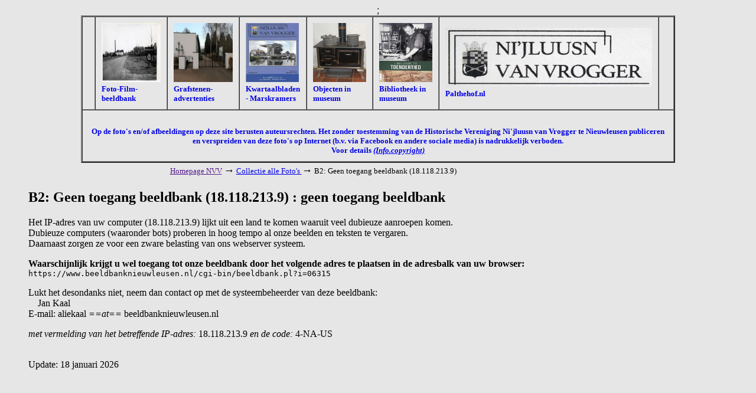

--- FILE ---
content_type: text/html; charset=iso-8859-1
request_url: https://www.beeldbanknieuwleusen.nl/cgi-bin/beeldbank.pl?ident=06315&search=Overzichtsfotos!Luchtfoto%27s&veld=key&inword=2&bool=both&display=gallery&istart=1
body_size: 1616
content:
<!DOCTYPE HTML PUBLIC "-//W3C//DTD HTML 3.2//EN">
<html>

<head>
<meta http-equiv="Content-Type" content="text/html; charset=ISO-8859-1">
<meta name="viewport" content="width=device-width, initial-scale=1">
<meta name="referrer" content="no-referrer-when-downgrade">
<title>B2: Geen toegang beeldbank (18.118.213.9) : geen toegang beeldbank</title>  
<base href="https://www.beeldbanknieuwleusen.nl">
<script type="text/javascript">
<!--
var width = (typeof screen !== "undefined" && screen.width) ? screen.width : 1;
var height = (typeof screen !== "undefined" && screen.height) ? screen.height : 1;
document.cookie = "zcbs-scres=" + width + "x" + height + "; expires=Sun, 18 Aug 2947 10:00:00 UTC; path=/;";
// -->
</script>
</head>

<body bgcolor="#e6e6e6">
<!-- EOR -->
<p>
<center>
<table border="2" cellspacing="0" cellpadding="10" width="10%">
<tr><td width="10%" align="left" valign="bottom">
</td><td >

<a href="https://www.beeldbanknieuwleusen.nl/cgi-bin/beeldbank.pl/" target="_SC"><img src="/misc/logoplaatsnaam.jpg" width="100" height="100" border="0"></a> 
<font color=\"red"\"size=\"><strong>
<br> <SMALL>Foto-Film-beeldbank
</td><td width="10%" align="left" >
</a>

<a href="https://www.beeldbanknieuwleusen.nl/cgi-bin/grafstenen.pl/" target="_SC"><img src="/misc/grafstenenfoto.jpg" width="100" height="100" border="0"></a> 
<font color=\"red"\"size=\"><strong>
<br> <SMALL>Grafstenen-advertenties 
</td><td width="10%" align="left" >

<a href="https://www.beeldbanknieuwleusen.nl/cgi-bin/kranten.pl/" target="_SC"><img src="/misc/krantenfoto.jpg" width="090" height="100" border="0"></a> 
<font color=\"red"\"size=\"><strong>
<br> <SMALL>Kwartaalbladen - Marskramers 
</td><td width="10%" align="left" >

</a>
<a href="https://www.beeldbanknieuwleusen.nl/cgi-bin/objecten.pl/" target="_SC"><img src="/misc/objectenfoto.jpg" width="090" height="100" border="0"></a>
<font color=\"red"\"size=\"><strong>
<br> <SMALL>Objecten in museum 
</td><td width="10%" align="left" >

<a href="https://www.beeldbanknieuwleusen.nl/cgi-bin/bibliotheek.pl/" target="_SC"><img src="/misc/bibliofoto.jpg" width="090" height="100" border="0"></a>
<font color=\"red"\"size=\"><strong>
<br> <SMALL>Bibliotheek in museum
</td><td width="10%" align="left" >

<a href="https://www.palthehof.nl/" target="_SC"><img src="/misc/logo_nieuw.jpg" width="350" height="100" border="0"></a> 
<font color=\"red"\"size=\"><strong>
<br> <SMALL>Palthehof.nl
</td><td width="10%" align="center" >
 &nbsp;</td>
	
</tr><td colspan="8" width="100%"> 

&nbsp;<br>
<center><font color=\"red"\"size=\"><strong>

<SMALL>Op de foto's en/of afbeeldingen op deze site berusten auteursrechten. Het zonder toestemming van de Historische Vereniging Ni'jluusn van Vrogger te Nieuwleusen publiceren en verspreiden van deze foto's op Internet 
(b.v. via Facebook en andere sociale media) is nadrukkelijk verboden. <br>
                         Voor details 

   <a href="/beeldbank/misc/copyright.pdf" target="_blank">
    <em>(Info.copyright)</em></a></td>;

 <br>
 
</strong></font></center>

<!-- EOR -->
<center>
<table border="0" cellspacing="0" cellpadding="2" width="709" id="tblblocked">
<tr><td align="left">
<font size="-1">
<a href="" target="_blank">Homepage NVV</a> <font size="+1">&#8594;</font>
<a href="/cgi-bin/beeldbank.pl">Collectie alle Foto's </a> <font size="+1">&#8594;</font>
B2: Geen toegang beeldbank (18.118.213.9)
</font>
</td></tr>
</table>
</center>

</td></tr>
</table>
</center>


<div style="margin-left:40px; margin-right:40px; margin-top:10px; margin-bottom:40px;">

<p>
<h2>B2: Geen toegang beeldbank (18.118.213.9) : geen toegang beeldbank</h2>    

<center>
</center>
<p>
<p>
<!-- EOR -->
Het IP-adres van uw computer (18.118.213.9) lijkt uit een land te komen waaruit veel dubieuze aanroepen komen.
<br>
Dubieuze computers (waaronder bots) proberen in hoog tempo al onze beelden en teksten te vergaren.
<br>
Daarnaast zorgen ze voor een zware belasting van ons webserver systeem.

<p>
<strong> 
Waarschijnlijk krijgt u wel toegang tot onze beeldbank door het volgende adres te plaatsen in de adresbalk van uw browser:
</strong>
<br>
<code>https://www.beeldbanknieuwleusen.nl/cgi-bin/beeldbank.pl?i=06315</code>

 
<p>
Lukt het desondanks niet, neem dan contact op met de systeembeheerder van deze beeldbank:

<br>
&nbsp;&nbsp;&nbsp; Jan Kaal
<br>
E-mail: aliekaal <em>==at==</em> beeldbanknieuwleusen.nl

<p>
<em>met vermelding van het betreffende IP-adres:</em> 18.118.213.9 <em>en de code:</em> 4-NA-US
<br>&nbsp;
<!-- EOR -->





<p>
 Update: 18 januari 2026

</div>

<script>
document.addEventListener("keydown", function(event) {
  if (event.ctrlKey && event.code === "Home") {              // Bij gebruik Ctrl+Home toets 
    window.location.href = "/cgi-bin/beeldbank.pl";
  }
  if (event.ctrlKey && event.key.toLowerCase() === "h") {    // Bij gebruik Ctrl+h
    event.preventDefault();
    window.location.href = "/cgi-bin/beeldbank.pl";
  }
});
</script>
</body>
</html>